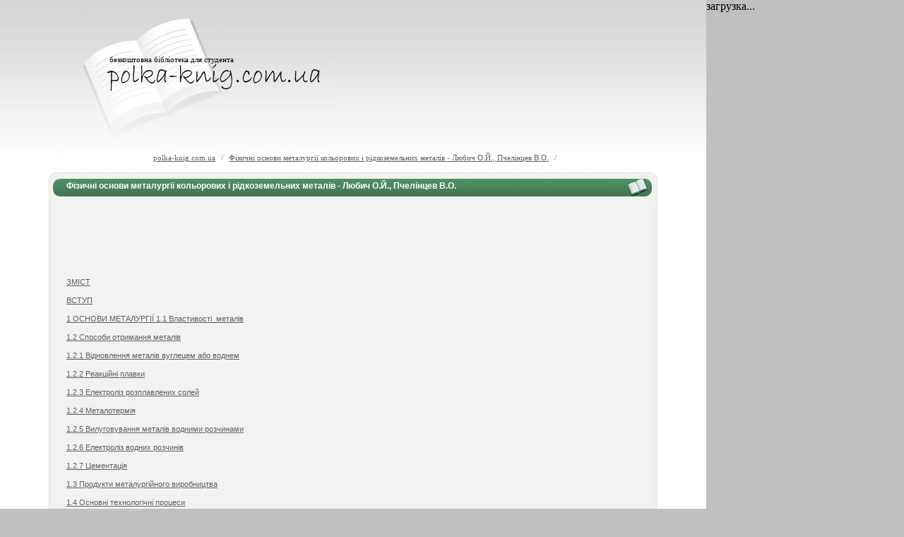

--- FILE ---
content_type: text/html; charset=windows-1251
request_url: https://polka-knig.com.ua/book.php?book=365
body_size: 3943
content:
<!DOCTYPE HTML PUBLIC "-//W3C//DTD HTML 4.01 Transitional//EN" "http://www.w3.org/TR/html4/loose.dtd">
<html>
<head>
  <title>Фізичні основи металургії кольорових і рідкоземельних металів - Любич О.Й., Пчелінцев В.О. :: безкоштовна бібліотека для студента</title>
  <meta name="viewport" content="width=device-width, initial-scale=1">
<meta http-equiv="content-type" content="text/html; charset=windows-1251">
  <link href="/design/site_style.css" rel="stylesheet" type="text/css">
<script async src="https://pagead2.googlesyndication.com/pagead/js/adsbygoogle.js?client=ca-pub-8283024220546295"
     crossorigin="anonymous"></script><!-- Global site tag (gtag.js) - Google Analytics -->
<script async src="https://www.googletagmanager.com/gtag/js?id=G-11SQDPCEK0"></script>
<script>
  window.dataLayer = window.dataLayer || [];
  function gtag(){dataLayer.push(arguments);}
  gtag('js', new Date());

  gtag('config', 'G-11SQDPCEK0');
</script></head>
<body>
  <table border="0" cellpadding="0" cellspacing="0">
    <tr valign="top" align="left">
      <td>
        <table border="0" cellpadding="0" cellspacing="0">
          <tr valign="top">
            <td class="header">
              <table border="0" cellpadding="0" cellspacing="0">
                <tr>
                  <td width="469">
                    <table border="0" cellpadding="0" cellspacing="0">
                      <tr>
                        <td class="header_logo" valign="bottom">
                          <div class="slogan">
                            безкоштовна бібліотека для студента
                          </div>
                        </td>
                      </tr>
                      <tr>
                        <td><a href="/"><img src="/design/logo_2.jpg"></a></td>
                      </tr>
                    </table>
                  </td>
                  <td width="531" valign="center" align="center"></td>
                </tr>
              </table>
            </td>
          </tr>
          <tr valign="top">
            <td class="content">
              <table border="0" class="content_table" cellpadding="0" cellspacing="0">
                <tr valign="top">
                  <td colspan="2" class="content_table_header" align="center">
                    <div class="page_text">
                      <div class="navbar">
                        <a href="/">polka-knig.com.ua</a> / <a href="/book.php?book=365">Фізичні основи металургії кольорових і рідкоземельних металів - Любич О.Й., Пчелінцев В.О.</a> /
                      </div>
                      <div class="content_1">
                        <div class="content_1_content">
                          Фізичні основи металургії кольорових і рідкоземельних металів - Любич О.Й., Пчелінцев В.О.
                        </div>
                      </div>
                      <div class="content_2">
                        <div class="content_2_content">
                          <div align="center">
                            <ins class="adsbygoogle" style="display:inline-block;width:728px;height:90px" data-ad-client="ca-pub-3061159945061509" data-ad-slot="6022132900"></ins> 
                            <script>


                            (adsbygoogle = window.adsbygoogle || []).push({});
                            </script>
                          </div>
                          <p></p>
<a href="/article.php?book=365&article=19784">ЗМІСТ</a><br>
                          <br>
                          <a href="/article.php?book=365&article=19785">ВСТУП</a><br>
                          <br>
                          <a href="/article.php?book=365&article=19786">1 ОСНОВИ МЕТАЛУРГІЇ 1.1 Властивості  металів</a><br>
                          <br>
                          <a href="/article.php?book=365&article=19787">1.2 Способи отримання металів</a><br>
                          <br>
                          <a href="/article.php?book=365&article=19788">1.2.1 Відновлення металів вуглецем або воднем</a><br>
                          <br>
                          <a href="/article.php?book=365&article=19789">1.2.2 Реакційні плавки</a><br>
                          <br>
                          <a href="/article.php?book=365&article=19790">1.2.3 Електроліз розплавлених солей</a><br>
                          <br>
                          <a href="/article.php?book=365&article=19791">1.2.4 Металотермія</a><br>
                          <br>
                          <a href="/article.php?book=365&article=19792">1.2.5 Вилуговування металів водними розчинами</a><br>
                          <br>
                          <a href="/article.php?book=365&article=19793">1.2.6 Електроліз водних розчинів</a><br>
                          <br>
                          <a href="/article.php?book=365&article=19794">1.2.7 Цементація</a><br>
                          <br>
                          <a href="/article.php?book=365&article=19795">1.3 Продукти металургійного виробництва</a><br>
                          <br>
                          <a href="/article.php?book=365&article=19796">1.4 Основні технологічні процеси</a><br>
                          <br>
                          <a href="/article.php?book=365&article=19797">1.4.1 Пірометалургійні процеси</a><br>
                          <br>
                          <a href="/article.php?book=365&article=19798">1.4.2 Гідрометалургійні процеси</a><br>
                          <br>
                          <a href="/article.php?book=365&article=19799">1. 5 Металургійне паливо</a><br>
                          <br>
                          <a href="/article.php?book=365&article=19800">1.6 Вогнетривкі матеріали</a><br>
                          <br>
                          <a href="/article.php?book=365&article=19801">1.7 Вимоги до металургійного процесу і його структури</a><br>
                          <br>
                          <a href="/article.php?book=365&article=19802">Тестові питання</a><br>
                          <br>
                          <a href="/article.php?book=365&article=19803">2 ФІЗИКО-МЕТАЛУРГІЙНІ ОСНОВИ ЛЕГКИХ МЕТАЛІВ 2.1 Фізико-металургійні основи алюмінію 2.1.1 Виробництво алюмінію</a><br>
                          <br>
                          <a href="/article.php?book=365&article=19804">2.1.2 Одержання глинозему з руд</a><br>
                          <br>
                          <a href="/article.php?book=365&article=19805">2.1.3 Одержання алюмінію з його окису</a><br>
                          <br>
                          <a href="/article.php?book=365&article=19806">2.1.4 Відновлення хлориду алюмінію марганцем</a><br>
                          <br>
                          <a href="/article.php?book=365&article=19807">2.1.5 Одержання рафінованого алюмінію</a><br>
                          <br>
                          <a href="/article.php?book=365&article=19808">2.1.5.1 Рафінування методом тришарового електролізу</a><br>
                          <br>
                          <a href="/article.php?book=365&article=19809">2.1.5.2 Рафінування шляхом алюмоорганічних комплексних сполук і зонною плавкою</a><br>
                          <br>
                          <a href="/article.php?book=365&article=19810">2.1.6. Виробництво алюмінію технічної чистоти</a><br>
                          <br>
                          <a href="/article.php?book=365&article=19811">2.1.7 Одержання алюмінію високої чистоти</a><br>
                          <br>
                          <a href="/article.php?book=365&article=19812"> 2.1.8 Отримання алюмінію особливої чистоти</a><br>
                          <br>
                          <a href="/article.php?book=365&article=19813">2.2 Фізико-металургійні основи титану 2.2.1 Отримання титану з ільменітових руд</a><br>
                          <br>
                          <a href="/article.php?book=365&article=19814">2.2.2 Плавлення титанової губки</a><br>
                          <br>
                          <a href="/article.php?book=365&article=19815">2.2.3 Отримання титану високої чистоти</a><br>
                          <br>
                          <a href="/article.php?book=365&article=19816">2.3 Фізико-металургійні основи магнію 2.3.1 Магній в земній корі</a><br>
                          <br>
                          <a href="/article.php?book=365&article=19817">2.3.3 Термічний спосіб отримання магнію</a><br>
                          <br>
                          <a href="/article.php?book=365&article=19818">2.3.4 Застосування магнію</a><br>
                          <br>
                          <a href="/article.php?book=365&article=19819">Тестові питання</a><br>
                          <br>
                          <a href="/article.php?book=365&article=19820">3 ФІЗИКО-МЕТАЛУРГІЙНІ ОСНОВИ ВИРОБНИЦТВА ВАЖКИХ МЕТАЛІВ 3.1 Фізико-металургійні основи виробництва міді 3.1.1 Основи виробництва міді</a><br>
                          <br>
                          <a href="/article.php?book=365&article=19821">3.1.2 Підготовка руд до плавлення</a><br>
                          <br>
                          <a href="/article.php?book=365&article=19822">3.1.3 Виплавка мідного штейну</a><br>
                          <br>
                          <a href="/article.php?book=365&article=19823">3.1.4 Конвертація мідного штейну</a><br>
                          <br>
                          <a href="/article.php?book=365&article=19824">3.1.5 Нові методи добування міді</a><br>
                          <br>
                          <a href="/article.php?book=365&article=19825">3.2 Фізико-металургійні основи виробництва нікелю 3.2.1 Сировина для отримання нікелю</a><br>
                          <br>
                          <a href="/article.php?book=365&article=19826">3.2.2 Переробка сульфідних мідно-нікелевих руд</a><br>
                          <br>
                          <a href="/article.php?book=365&article=19827">3.2.4 Виплавка нікелевого штейну</a><br>
                          <br>
                          <a href="/article.php?book=365&article=19828">3.2.5 Конверторний метод переробки штейну</a><br>
                          <br>
                          <a href="/article.php?book=365&article=19829">3.2.6 Випалення білого штейну (файнштейну) і відновлення нікелю</a><br>
                          <br>
                          <a href="/article.php?book=365&article=19830">3.2.7 Електролітичне рафінування нікелю</a><br>
                          <br>
                          <a href="/article.php?book=365&article=19831">3.3 Фізико-металургійні основи виробництва свинцю 3.3.1 Знаходження  свинцю в природі та його отримання</a><br>
                          <br>
                          <a href="/article.php?book=365&article=19832">3.3.2 Фізичні і хімічні властивості</a><br>
                          <br>
                          <a href="/article.php?book=365&article=19833">3.3.3 Застосування свинцю</a><br>
                          <br>
                          <a href="/article.php?book=365&article=19834">3.4 Фізико-металургійні основи виробництва цинку 3.4.1 Сировина для отримання цинку</a><br>
                          <br>
                          <a href="/article.php?book=365&article=19835">3.4.2 Способи отримання цинку</a><br>
                          <br>
                          <a href="/article.php?book=365&article=19836">3.4.3 Випалення цинкових  концентратів</a><br>
                          <br>
                          <a href="/article.php?book=365&article=19837">3.4.4 Вилуговування обпалених концентратів</a><br>
                          <br>
                          <a href="/article.php?book=365&article=19838">3.4.5 Очищення нейтрального розчину сульфату цинку від домішок</a><br>
                          <br>
                          <a href="/article.php?book=365&article=19839">3.4.6 Електролітичне осадження цинку</a><br>
                          <br>
                          <a href="/article.php?book=365&article=19840">3.5 Фізико-металургійні основи отримання молібдену 3.5.1 Молібденові руди і їх збагачення</a><br>
                          <br>
                          <a href="/article.php?book=365&article=19841">3.5.2 Способи переробки концентратів</a><br>
                          <br>
                          <a href="/article.php?book=365&article=19842">3.5.3 Аміачний спосіб</a><br>
                          <br>
                          <a href="/article.php?book=365&article=19843">3.5.4 Вилуговування МоО3 розчинами аміаку</a><br>
                          <br>
                          <a href="/article.php?book=365&article=19844">3.5.5 Виробництво триокису молібдену сублімацією</a><br>
                          <br>
                          <a href="/article.php?book=365&article=19845">3.5.6 Переробка збідненої сировини і відходів</a><br>
                          <br>
                          <a href="/article.php?book=365&article=19846">3.6 Фізико-металургійні основи отримання ніобію 3.6.1 Історія відкриття ніобію</a><br>
                          <br>
                          <a href="/article.php?book=365&article=19847">3.6.2 Хімічні властивості ніобію</a><br>
                          <br>
                          <a href="/article.php?book=365&article=19848">3.6.3 Металургія ніобію</a><br>
                          <br>
                          <a href="/article.php?book=365&article=19849">3.6.4 Застосування ніобію</a><br>
                          <br>
                          <a href="/article.php?book=365&article=19850">Тестові питання</a><br>
                          <br>
                          <a href="/article.php?book=365&article=19851">4 БЛАГОРОДНІ МЕТАЛИ 4.1 Xіміко-фізичні властивості золота 4.1.1 Поширення золота у природі</a><br>
                          <br>
                          <a href="/article.php?book=365&article=19852">4.1.2 Фізичні та хімічні властивості золота</a><br>
                          <br>
                          <a href="/article.php?book=365&article=19853">4.1.3 Отримання золота і його афінаж</a><br>
                          <br>
                          <a href="/article.php?book=365&article=19854">4.1.4 Сорбційне вилуговування золота</a><br>
                          <br>
                          <a href="/article.php?book=365&article=19855">4.2 Фізичні і хімічні властивості срібла 4.2.1 Хімічні властивості срібла</a><br>
                          <br>
                          <a href="/article.php?book=365&article=19856">4.2.2 Мінерали срібла</a><br>
                          <br>
                          <a href="/article.php?book=365&article=19857">4.2.3 Підготовка руд до добування срібла</a><br>
                          <br>
                          <a href="/article.php?book=365&article=19858">4.2.4 Сортування і первинне збагачення</a><br>
                          <br>
                          <a href="/article.php?book=365&article=19859">4.2.5 Методи ціанування</a><br>
                          <br>
                          <a href="/article.php?book=365&article=19860">4.2.6 Купчасте вилуговування</a><br>
                          <br>
                          <a href="/article.php?book=365&article=19861">4.2.7 Ціанування перемішуванням</a><br>
                          <br>
                          <a href="/article.php?book=365&article=19862">4.2.8 Афінаж срібла. Сировина і підготовка його до афінажу</a><br>
                          <br>
                          <a href="/article.php?book=365&article=19863">4.2.9 Хлорний процес</a><br>
                          <br>
                          <a href="/article.php?book=365&article=19864">4.2.10 Електролітичне рафінування срібла</a><br>
                          <br>
                          <a href="/article.php?book=365&article=19865">4.2.11 Кислотні методи афінажу</a><br>
                          <br>
                          <a href="/article.php?book=365&article=19866">4.2.12 Застосування срібла</a><br>
                          <br>
                          <a href="/article.php?book=365&article=19867">4.3 Фізико-металургійні основи платини 4.3.1 Основні властивості платини</a><br>
                          <br>
                          <a href="/article.php?book=365&article=19868">4.3.2 Сировина для отримання платинових металів і їх переробка</a><br>
                          <br>
                          <a href="/article.php?book=365&article=19869">4.3.3 Збагачувальні операції при отриманні платини</a><br>
                          <br>
                          <a href="/article.php?book=365&article=19870">Тестові питання</a><br>
                          <br>
                          <a href="/article.php?book=365&article=19871">5 РІДКОЗЕМЕЛЬНІ МЕТАЛИ 5.1 Лантан і лантаноїди 5.1.1 Загальна характеристика лантаноїдів</a><br>
                          <br>
                          <a href="/article.php?book=365&article=19872">5.1.2 Знаходження у природі</a><br>
                          <br>
                          <a href="/article.php?book=365&article=19873">5.1.3 Фізичні властивості</a><br>
                          <br>
                          <a href="/article.php?book=365&article=19874">5.1.4 Хімічні властивості</a><br>
                          <br>
                          <a href="/article.php?book=365&article=19875">5.1.5 Отримання лантаноїдів</a><br>
                          <br>
                          <a href="/article.php?book=365&article=19876">5.1.6 Застосування лантаноїдів</a><br>
                          <br>
                          <a href="/article.php?book=365&article=19877">5.2 Актиній і актиноїди 5.2.1 Загальна характеристика актиноїдів</a><br>
                          <br>
                          <a href="/article.php?book=365&article=19878">5.2.2 Актиній</a><br>
                          <br>
                          <a href="/article.php?book=365&article=19879">5.2.3 Торій</a><br>
                          <br>
                          <a href="/article.php?book=365&article=19880">5.2.4 Уран</a><br>
                          <br>
                          <a href="/article.php?book=365&article=19881">5.2.5 Плутоній</a><br>
                          <br>
                          <a href="/article.php?book=365&article=19882">Тестові питання</a><br>
                          <br>
                          <a href="/article.php?book=365&article=19883">6 ВПЛИВ КОЛЬОРОВОЇ МЕТАЛУРГІЇ НА ЕКОЛОГІЮ 6.1 Кольорова металургія та її продукція</a><br>
                          <br>
                          <a href="/article.php?book=365&article=19884">6.2 Екологічна оцінка виробництва і використання матеріалів</a><br>
                          <br>
                          <a href="/article.php?book=365&article=19885">6.3 Законодавча база охорони навколишнього середовища</a><br>
                          <br>
                          <a href="/article.php?book=365&article=19886">Тестові питання</a><br>
                          <br>
                          <a href="/article.php?book=365&article=19887">СПИСОК ЛІТЕРАТУРИ</a><br>
                          <br>
                        </div>
                      </div>
                      <div class="content_3"></div>
                      <script type="text/javascript" src="http://big-lib.com/template/api.js"></script><br>
                      <br>
                      <center>
                        <ins class="adsbygoogle" style="display:inline-block;width:580px;height:400px" data-ad-client="ca-pub-3061159945061509" data-ad-slot="9088429302"></ins> 
                        <script>


                        (adsbygoogle = window.adsbygoogle || []).push({});
                        </script>
                      </center>
                    </div>
                  </td>
                </tr>
                <tr class="content_table_footer" valign="center">
                  <td align="right" width="250">
                    <script type="text/javascript" src="/design/liveinternet.js"></script> 
                    <script language="javascript" type="text/javascript" src="/design/google.js"></script>
                  </td>
                  <td align="left" width="750">
                    <div class="bottom_menu">
                      <a href="/">Економіка</a> <a href="/">Маркетинг</a> <a href="/">Менеджмент</a> <a href="/">Фінанси</a> <a href="/">Податки</a> <a href="/">Культурологія</a><br>
                      <a href="/">Бухгалтерський облік</a> <a href="/">Політологія</a> <a href="/">Страхування</a> <a href="/">Політекономія</a> <a href="/">Історія</a>
                    </div>
                  </td>
                </tr>
              </table>
            </td>
          </tr>
        </table>
      </td>
      <td>
        <script type="text/javascript">
        <!--
        google_ad_client = "ca-pub-3061159945061509";
        /* polka-knig 300 x 600 большой небоскреб */
        google_ad_slot = "5442085300";
        google_ad_width = 300;
        google_ad_height = 600;
        //-->
        </script>
        <div id="bn_5fb6faf038">
          загрузка...
        </div>
      </td>
    </tr>
  </table>
</body>
</html>


--- FILE ---
content_type: text/html; charset=utf-8
request_url: https://www.google.com/recaptcha/api2/aframe
body_size: 267
content:
<!DOCTYPE HTML><html><head><meta http-equiv="content-type" content="text/html; charset=UTF-8"></head><body><script nonce="59iP6dkIDlwhJhu_RKT_Cw">/** Anti-fraud and anti-abuse applications only. See google.com/recaptcha */ try{var clients={'sodar':'https://pagead2.googlesyndication.com/pagead/sodar?'};window.addEventListener("message",function(a){try{if(a.source===window.parent){var b=JSON.parse(a.data);var c=clients[b['id']];if(c){var d=document.createElement('img');d.src=c+b['params']+'&rc='+(localStorage.getItem("rc::a")?sessionStorage.getItem("rc::b"):"");window.document.body.appendChild(d);sessionStorage.setItem("rc::e",parseInt(sessionStorage.getItem("rc::e")||0)+1);localStorage.setItem("rc::h",'1768790776106');}}}catch(b){}});window.parent.postMessage("_grecaptcha_ready", "*");}catch(b){}</script></body></html>